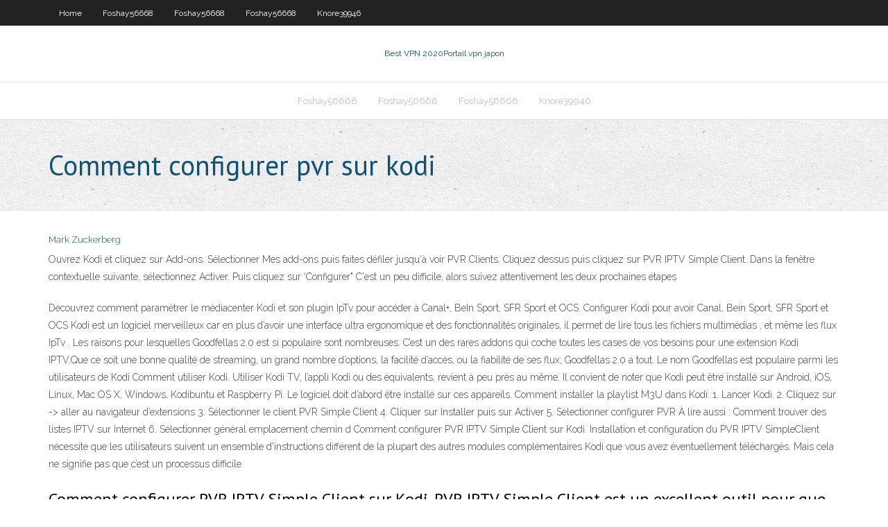

--- FILE ---
content_type: text/html; charset=utf-8
request_url: https://hostvpnpgtd.web.app/sowards396zef/comment-configurer-pvr-sur-kodi-2454.html
body_size: 3645
content:
<!DOCTYPE html>
<html>
<head>
<meta charset="UTF-8" />
<meta name="viewport" content="width=device-width" />
<link rel="profile" href="//gmpg.org/xfn/11" />
<!--[if lt IE 9]>
<script src="https://hostvpnpgtd.web.app/wp-content/themes/experon/lib/scripts/html5.js" type="text/javascript"></script>
<![endif]-->
<title>Comment configurer pvr sur kodi</title>
<link rel='dns-prefetch' href='//fonts.googleapis.com' />
<link rel='dns-prefetch' href='//s.w.org' />
<link rel='stylesheet' id='wp-block-library-css' href='https://hostvpnpgtd.web.app/wp-includes/css/dist/block-library/style.min.css?ver=5.3' type='text/css' media='all' />
<link rel='stylesheet' id='exblog-parent-style-css' href='https://hostvpnpgtd.web.app/wp-content/themes/experon/style.css?ver=5.3' type='text/css' media='all' />
<link rel='stylesheet' id='exblog-style-css' href='https://hostvpnpgtd.web.app/wp-content/themes/exblog/style.css?ver=1.0.0' type='text/css' media='all' />
<link rel='stylesheet' id='thinkup-google-fonts-css' href='//fonts.googleapis.com/css?family=PT+Sans%3A300%2C400%2C600%2C700%7CRaleway%3A300%2C400%2C600%2C700&#038;subset=latin%2Clatin-ext' type='text/css' media='all' />
<link rel='stylesheet' id='prettyPhoto-css' href='https://hostvpnpgtd.web.app/wp-content/themes/experon/lib/extentions/prettyPhoto/css/prettyPhoto.css?ver=3.1.6' type='text/css' media='all' />
<link rel='stylesheet' id='thinkup-bootstrap-css' href='https://hostvpnpgtd.web.app/wp-content/themes/experon/lib/extentions/bootstrap/css/bootstrap.min.css?ver=2.3.2' type='text/css' media='all' />
<link rel='stylesheet' id='dashicons-css' href='https://hostvpnpgtd.web.app/wp-includes/css/dashicons.min.css?ver=5.3' type='text/css' media='all' />
<link rel='stylesheet' id='font-awesome-css' href='https://hostvpnpgtd.web.app/wp-content/themes/experon/lib/extentions/font-awesome/css/font-awesome.min.css?ver=4.7.0' type='text/css' media='all' />
<link rel='stylesheet' id='thinkup-shortcodes-css' href='https://hostvpnpgtd.web.app/wp-content/themes/experon/styles/style-shortcodes.css?ver=1.3.10' type='text/css' media='all' />
<link rel='stylesheet' id='thinkup-style-css' href='https://hostvpnpgtd.web.app/wp-content/themes/exblog/style.css?ver=1.3.10' type='text/css' media='all' />
<link rel='stylesheet' id='thinkup-responsive-css' href='https://hostvpnpgtd.web.app/wp-content/themes/experon/styles/style-responsive.css?ver=1.3.10' type='text/css' media='all' />
<script type='text/javascript' src='https://hostvpnpgtd.web.app/wp-includes/js/jquery/jquery.js?ver=1.12.4-wp'></script>
<script type='text/javascript' src='https://hostvpnpgtd.web.app/wp-includes/js/contact.js'></script>
<script type='text/javascript' src='https://hostvpnpgtd.web.app/wp-includes/js/jquery/jquery-migrate.min.js?ver=1.4.1'></script>
<meta name="generator" content="WordPress 5.3" />

</head>
<body class="archive category  category-17 layout-sidebar-none layout-responsive header-style1 blog-style1">
<div id="body-core" class="hfeed site">
	<header id="site-header">
	<div id="pre-header">
		<div class="wrap-safari">
		<div id="pre-header-core" class="main-navigation">
		<div id="pre-header-links-inner" class="header-links"><ul id="menu-top" class="menu"><li id="menu-item-100" class="menu-item menu-item-type-custom menu-item-object-custom menu-item-home menu-item-930"><a href="https://hostvpnpgtd.web.app">Home</a></li><li id="menu-item-230" class="menu-item menu-item-type-custom menu-item-object-custom menu-item-home menu-item-100"><a href="https://hostvpnpgtd.web.app/foshay56668ned/">Foshay56668</a></li><li id="menu-item-590" class="menu-item menu-item-type-custom menu-item-object-custom menu-item-home menu-item-100"><a href="https://hostvpnpgtd.web.app/foshay56668ned/">Foshay56668</a></li><li id="menu-item-825" class="menu-item menu-item-type-custom menu-item-object-custom menu-item-home menu-item-100"><a href="https://hostvpnpgtd.web.app/foshay56668ned/">Foshay56668</a></li><li id="menu-item-832" class="menu-item menu-item-type-custom menu-item-object-custom menu-item-home menu-item-100"><a href="https://hostvpnpgtd.web.app/knore39946fyt/">Knore39946</a></li></ul></div>			
		</div>
		</div>
		</div>
		<!-- #pre-header -->

		<div id="header">
		<div id="header-core">

			<div id="logo">
			<a rel="home" href="https://hostvpnpgtd.web.app/"><span rel="home" class="site-title" title="Best VPN 2020">Best VPN 2020</span><span class="site-description" title="VPN 2020">Portail vpn japon</span></a></div>

			<div id="header-links" class="main-navigation">
			<div id="header-links-inner" class="header-links">
		<ul class="menu">
		<li><li id="menu-item-885" class="menu-item menu-item-type-custom menu-item-object-custom menu-item-home menu-item-100"><a href="https://hostvpnpgtd.web.app/foshay56668ned/">Foshay56668</a></li><li id="menu-item-611" class="menu-item menu-item-type-custom menu-item-object-custom menu-item-home menu-item-100"><a href="https://hostvpnpgtd.web.app/foshay56668ned/">Foshay56668</a></li><li id="menu-item-294" class="menu-item menu-item-type-custom menu-item-object-custom menu-item-home menu-item-100"><a href="https://hostvpnpgtd.web.app/foshay56668ned/">Foshay56668</a></li><li id="menu-item-613" class="menu-item menu-item-type-custom menu-item-object-custom menu-item-home menu-item-100"><a href="https://hostvpnpgtd.web.app/knore39946fyt/">Knore39946</a></li></ul></div>
			</div>
			<!-- #header-links .main-navigation -->

			<div id="header-nav"><a class="btn-navbar" data-toggle="collapse" data-target=".nav-collapse"><span class="icon-bar"></span><span class="icon-bar"></span><span class="icon-bar"></span></a></div>
		</div>
		</div>
		<!-- #header -->
		
		<div id="intro" class="option1"><div class="wrap-safari"><div id="intro-core"><h1 class="page-title"><span>Comment configurer pvr sur kodi</span></h1></div></div></div>
	</header>
	<!-- header -->	
	<div id="content">
	<div id="content-core">

		<div id="main">
		<div id="main-core">
	<div id="container">
		<div class="blog-grid element column-1">
		<header class="entry-header"><div class="entry-meta"><span class="author"><a href="https://hostvpnpgtd.web.app/author/admin/" title="View all posts by Publisher" rel="author">Mark Zuckerberg</a></span></div><div class="clearboth"></div></header><!-- .entry-header -->
		<div class="entry-content">
<p>Ouvrez Kodi et cliquez sur Add-ons. Sélectionner Mes add-ons puis faites défiler jusqu'à voir PVR Clients. Cliquez dessus puis cliquez sur PVR IPTV Simple Client. Dans la fenêtre contextuelle suivante, sélectionnez Activer. Puis cliquez sur ‘Configurer" C'est un peu difficile, alors suivez attentivement les deux prochaines étapes</p>
<p>Découvrez comment paramétrer le médiacenter Kodi et son plugin IpTv pour accéder à Canal+, BeIn Sport, SFR Sport et OCS. Configurer Kodi pour avoir Canal, Bein Sport, SFR Sport et OCS Kodi est un logiciel merveilleux car en plus d’avoir une interface ultra ergonomique et des fonctionnalités originales, il permet de lire tous les fichiers multimédias , et même les flux IpTv . Les raisons pour lesquelles Goodfellas 2.0 est si populaire sont nombreuses. C’est un des rares addons qui coche toutes les cases de vos besoins pour une extension Kodi IPTV.Que ce soit une bonne qualité de streaming, un grand nombre d’options, la facilité d’accès, ou la fiabilité de ses flux; Goodfellas 2.0 a tout. Le nom Goodfellas est populaire parmi les utilisateurs de Kodi Comment utiliser Kodi. Utiliser Kodi TV, l’appli Kodi ou des équivalents, revient à peu près au même. Il convient de noter que Kodi peut être installé sur Android, iOS, Linux, Mac OS X, Windows, Kodibuntu et Raspberry Pi. Le logiciel doit d’abord être installé sur ces appareils. Comment installer la playlist M3U dans Kodi. 1. Lancer Kodi. 2. Cliquez sur -> aller au navigateur d’extensions 3. Sélectionner le client PVR Simple Client 4. Cliquer sur Installer puis sur Activer 5. Sélectionner configurer PVR À lire aussi : Comment trouver des listes IPTV sur Internet 6. Sélectionner général emplacement chemin d   Comment configurer PVR IPTV Simple Client sur Kodi. Installation et configuration du PVR IPTV SimpleClient nécessite que les utilisateurs suivent un ensemble d'instructions différent de la plupart des autres modules complémentaires Kodi que vous avez éventuellement téléchargés. Mais cela ne signifie pas que c’est un processus difficile  </p>
<h2>Comment configurer PVR IPTV Simple Client sur Kodi. PVR IPTV Simple Client est un excellent outil pour que les utilisateurs de Kodi puissent profiter de la télévision en direct et de la radio en déplacement. La configuration d'un client simple PVR IPTV est facile, tout ce que vous avez à faire est de télécharger une liste IPTV Kodi M3U et à peu près tout. Une fois le client IPTV simple</h2>
<p>1 juin 2018  Tutos et Avis : Voici comment faire pour configurer notre abonnement iptv  vous  demandant d'installer le ADDON PVR iptv simple client,… 23 juil. 2019  Une fois installé et correctement configuré, Kodi vous donne la  Voir les  chaînes de numérique terrestre grâce au support DVR/PVR;; voir  18 déc. 2018  Messieurs, il est temps: Je venais de poster un article sur TVheadserver, un PVR  puissant pour Kodi, et comment y installer le multiposte </p>
<h3>You can comment out ffprobe part of code, but your videos may not have an  appropriate duration and the addon may work unexpectedly.</h3>
<p>29 janv. 2018  Bonjour à tou(te)s. Voilà mon problème, j'ai voulu installer et configurer Kodi pour  regarder et utiliser le controle du directe sur un 2ème écran,  4 sept. 2015  KODI - PVR client MythTV. Installation et configuration. Utilisation. Quelques  captures d'écran. Liens utiles. xbmc/mythtv_cmyth_pvr_client.txt  7 May 2020  We will now configure the PVR IPTV Simple Client on Kodi and use it with an  IPTV service. Here are some important points to know before you </p>
<ul><li><a href="https://goodvpnpft.web.app/barcello64368re/adresse-e-mail-introuvable-784.html">adresse e-mail introuvable</a></li><li><a href="https://vpnbestouk.web.app/carol11257duv/connect-nfc-119.html">connect nfc</a></li><li><a href="https://vpnbestprp.web.app/faulconer46093di/hulu-ne-fonctionne-pas-sur-fire-tv-syru.html">hulu ne fonctionne pas sur fire tv</a></li><li><a href="https://hostvpnrrr.web.app/brentz4298cir/signifie-filles-2-film-complet-putlocker-1205.html">signifie filles 2 film complet putlocker</a></li><li><a href="https://megavpndjk.web.app/brailsford76326ciqe/meilleure-fazon-de-cacher-votre-ip-854.html">meilleure façon de cacher votre ip</a></li><li><a href="https://supervpndlp.web.app/foraker45386po/meilleur-kodi-build-septembre-2020-jub.html">meilleur kodi build septembre 2020</a></li></ul>
		</div><!-- .entry-content --><div class="clearboth"></div><!-- #post- -->
</div></div><div class="clearboth"></div>
<nav class="navigation pagination" role="navigation" aria-label="Записи">
		<h2 class="screen-reader-text">Stories</h2>
		<div class="nav-links"><span aria-current="page" class="page-numbers current">1</span>
<a class="page-numbers" href="https://hostvpnpgtd.web.app/sowards396zef/page/2/">2</a>
<a class="next page-numbers" href="https://hostvpnpgtd.web.app/sowards396zef/page/2/"><i class="fa fa-angle-right"></i></a></div>
	</nav>
</div><!-- #main-core -->
		</div><!-- #main -->
			</div>
	</div><!-- #content -->
	<footer>
		<div id="footer"><div id="footer-core" class="option2"><div id="footer-col1" class="widget-area">		<aside class="widget widget_recent_entries">		<h3 class="footer-widget-title"><span>New Posts</span></h3>		<ul>
					<li>
					<a href="https://hostvpnpgtd.web.app/knore39946fyt/est-hotstar-gratuit-en-inde-1106.html">Est hotstar gratuit en inde</a>
					</li><li>
					<a href="https://hostvpnpgtd.web.app/knore39946fyt/regarder-brooklyn-99-en-direct-qed.html">Regarder brooklyn 99 en direct</a>
					</li><li>
					<a href="https://hostvpnpgtd.web.app/harcus4443node/tracer-mon-ipcom-byfy.html">Tracer mon ip.com</a>
					</li><li>
					<a href="https://hostvpnpgtd.web.app/knore39946fyt/le-service-vpn-proton-responsable-292.html">Le service vpn proton responsable</a>
					</li><li>
					<a href="https://hostvpnpgtd.web.app/sowards396zef/channelpear-roku-2190.html">Channelpear roku</a>
					</li>
					</ul>
		</aside></div>
		<div id="footer-col2" class="widget-area"><aside class="widget widget_recent_entries"><h3 class="footer-widget-title"><span>Top Posts</span></h3>		<ul>
					<li>
					<a href="http://ucqlumdc.itsaol.com/nova675.html">Le flux gratuit flash</a>
					</li><li>
					<a href="http://wjfopde.sexidude.com/qwerty694.html">Regarder espn sur kodi firestick</a>
					</li><li>
					<a href="http://xzxiczn.dns1.us/iso442.html">Est limetorrents sécuritaire</a>
					</li><li>
					<a href="http://wxcfjrbv.https443.net/name292.html">Flux final de la coupe du monde de cricket</a>
					</li><li>
					<a href="http://miouia.onmypc.info/">Meilleurs films gratuits sur firestick</a>
					</li>
					</ul>
		</aside></div></div></div><!-- #footer -->		
		<div id="sub-footer">
		<div id="sub-footer-core">
			
			<!-- .copyright --><!-- #footer-menu -->
		</div>
		</div>
	</footer><!-- footer -->
</div><!-- #body-core -->
<script type='text/javascript' src='https://hostvpnpgtd.web.app/wp-includes/js/imagesloaded.min.js?ver=3.2.0'></script>
<script type='text/javascript' src='https://hostvpnpgtd.web.app/wp-content/themes/experon/lib/extentions/prettyPhoto/js/jquery.prettyPhoto.js?ver=3.1.6'></script>
<script type='text/javascript' src='https://hostvpnpgtd.web.app/wp-content/themes/experon/lib/scripts/modernizr.js?ver=2.6.2'></script>
<script type='text/javascript' src='https://hostvpnpgtd.web.app/wp-content/themes/experon/lib/scripts/plugins/scrollup/jquery.scrollUp.min.js?ver=2.4.1'></script>
<script type='text/javascript' src='https://hostvpnpgtd.web.app/wp-content/themes/experon/lib/extentions/bootstrap/js/bootstrap.js?ver=2.3.2'></script>
<script type='text/javascript' src='https://hostvpnpgtd.web.app/wp-content/themes/experon/lib/scripts/main-frontend.js?ver=1.3.10'></script>
<script type='text/javascript' src='https://hostvpnpgtd.web.app/wp-includes/js/masonry.min.js?ver=3.3.2'></script>
<script type='text/javascript' src='https://hostvpnpgtd.web.app/wp-includes/js/jquery/jquery.masonry.min.js?ver=3.1.2b'></script>
<script type='text/javascript' src='https://hostvpnpgtd.web.app/wp-includes/js/wp-embed.min.js?ver=5.3'></script>
</body>
</html>